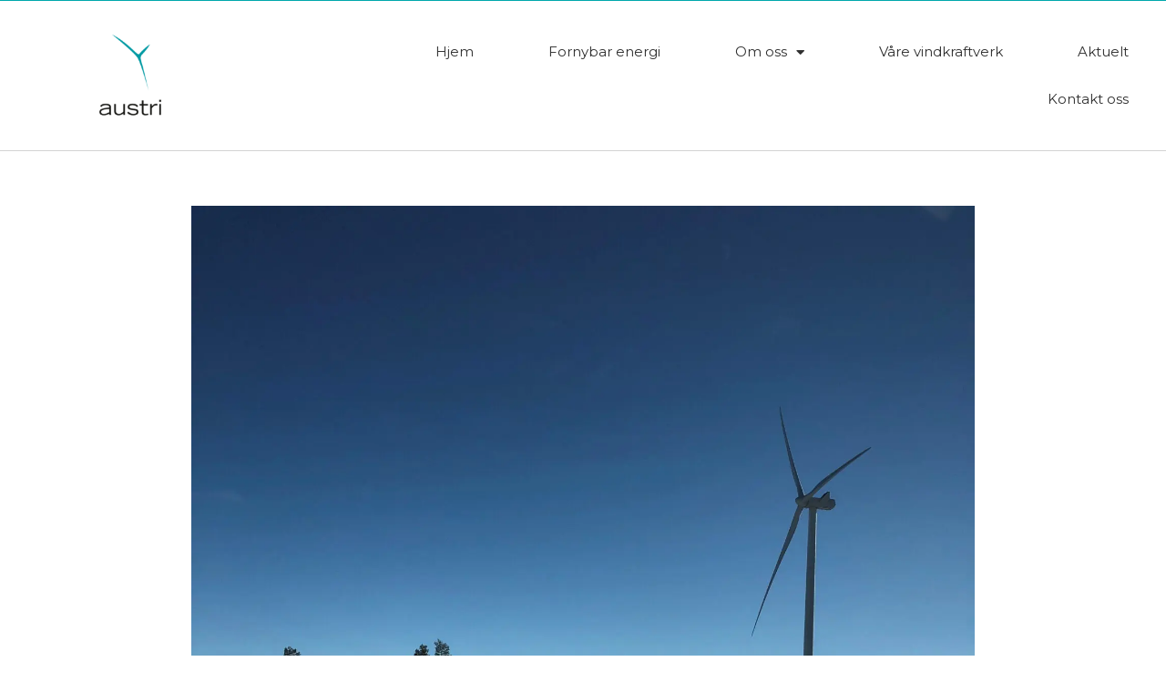

--- FILE ---
content_type: text/css
request_url: https://austri.no/wp-content/uploads/elementor/css/post-307.css?ver=1768966212
body_size: 728
content:
.elementor-307 .elementor-element.elementor-element-764a4f17 > .elementor-container > .elementor-column > .elementor-widget-wrap{align-content:center;align-items:center;}.elementor-307 .elementor-element.elementor-element-764a4f17:not(.elementor-motion-effects-element-type-background), .elementor-307 .elementor-element.elementor-element-764a4f17 > .elementor-motion-effects-container > .elementor-motion-effects-layer{background-color:var( --e-global-color-972a1ad );}.elementor-307 .elementor-element.elementor-element-764a4f17 > .elementor-container{max-width:1410px;min-height:0px;}.elementor-307 .elementor-element.elementor-element-764a4f17{transition:background 0.3s, border 0.3s, border-radius 0.3s, box-shadow 0.3s;margin-top:0px;margin-bottom:0px;padding:0px 0px 0px 0px;}.elementor-307 .elementor-element.elementor-element-764a4f17 > .elementor-background-overlay{transition:background 0.3s, border-radius 0.3s, opacity 0.3s;}.elementor-307 .elementor-element.elementor-element-1a995a3c > .elementor-element-populated{margin:0px 0px 0px 0px;--e-column-margin-right:0px;--e-column-margin-left:0px;padding:0px 0px 0px 0px;}.elementor-307 .elementor-element.elementor-element-3b2d42c1 > .elementor-container > .elementor-column > .elementor-widget-wrap{align-content:center;align-items:center;}.elementor-307 .elementor-element.elementor-element-3b2d42c1:not(.elementor-motion-effects-element-type-background), .elementor-307 .elementor-element.elementor-element-3b2d42c1 > .elementor-motion-effects-container > .elementor-motion-effects-layer{background-color:#ffffff;}.elementor-307 .elementor-element.elementor-element-3b2d42c1 > .elementor-container{max-width:1410px;}.elementor-307 .elementor-element.elementor-element-3b2d42c1{border-style:solid;border-width:0px 0px 1px 0px;border-color:#d3d3d3;transition:background 0.3s, border 0.3s, border-radius 0.3s, box-shadow 0.3s;margin-top:0px;margin-bottom:0px;padding:30px 0px 30px 0px;z-index:99;}.elementor-307 .elementor-element.elementor-element-3b2d42c1 > .elementor-background-overlay{transition:background 0.3s, border-radius 0.3s, opacity 0.3s;}.elementor-307 .elementor-element.elementor-element-2e4de9d > .elementor-widget-container{padding:0px 0px 0px 0px;}.elementor-307 .elementor-element.elementor-element-2e4de9d img{width:65%;}.elementor-307 .elementor-element.elementor-element-6a169e51 > .elementor-element-populated{margin:0px 0px 0px 0px;--e-column-margin-right:0px;--e-column-margin-left:0px;padding:0px 0px 0px 0px;}.elementor-307 .elementor-element.elementor-element-281a4e85 > .elementor-widget-container{margin:0px 0px 0px 0px;padding:0px 0px 0px 0px;}.elementor-307 .elementor-element.elementor-element-281a4e85 .elementor-menu-toggle{margin:0 auto;background-color:rgba(0,0,0,0);}.elementor-307 .elementor-element.elementor-element-281a4e85 .elementor-nav-menu .elementor-item{font-size:15px;font-weight:normal;}.elementor-307 .elementor-element.elementor-element-281a4e85 .elementor-nav-menu--main .elementor-item{color:#303030;fill:#303030;padding-left:41px;padding-right:41px;padding-top:16px;padding-bottom:16px;}.elementor-307 .elementor-element.elementor-element-281a4e85 .elementor-nav-menu--main .elementor-item:hover,
					.elementor-307 .elementor-element.elementor-element-281a4e85 .elementor-nav-menu--main .elementor-item.elementor-item-active,
					.elementor-307 .elementor-element.elementor-element-281a4e85 .elementor-nav-menu--main .elementor-item.highlighted,
					.elementor-307 .elementor-element.elementor-element-281a4e85 .elementor-nav-menu--main .elementor-item:focus{color:var( --e-global-color-972a1ad );fill:var( --e-global-color-972a1ad );}.elementor-307 .elementor-element.elementor-element-281a4e85 .elementor-nav-menu--main .elementor-item.elementor-item-active{color:var( --e-global-color-secondary );}.elementor-307 .elementor-element.elementor-element-281a4e85 div.elementor-menu-toggle{color:#000000;}.elementor-307 .elementor-element.elementor-element-281a4e85 div.elementor-menu-toggle svg{fill:#000000;}.elementor-theme-builder-content-area{height:400px;}.elementor-location-header:before, .elementor-location-footer:before{content:"";display:table;clear:both;}@media(max-width:1024px){.elementor-307 .elementor-element.elementor-element-764a4f17{padding:10px 20px 10px 20px;}.elementor-307 .elementor-element.elementor-element-3b2d42c1{padding:30px 20px 30px 20px;}.elementor-307 .elementor-element.elementor-element-6a169e51 > .elementor-element-populated{margin:0px 0px 0px 0px;--e-column-margin-right:0px;--e-column-margin-left:0px;}}@media(max-width:767px){.elementor-307 .elementor-element.elementor-element-764a4f17 > .elementor-container{min-height:0px;}.elementor-307 .elementor-element.elementor-element-764a4f17{padding:0px 20px 0px 20px;}.elementor-307 .elementor-element.elementor-element-1a995a3c > .elementor-element-populated{padding:0px 0px 0px 0px;}.elementor-307 .elementor-element.elementor-element-3b2d42c1{padding:20px 20px 20px 20px;}.elementor-307 .elementor-element.elementor-element-88a583{width:50%;}.elementor-307 .elementor-element.elementor-element-88a583 > .elementor-element-populated{margin:0px 0px 0px 0px;--e-column-margin-right:0px;--e-column-margin-left:0px;}.elementor-307 .elementor-element.elementor-element-6a169e51{width:50%;}.elementor-307 .elementor-element.elementor-element-6a169e51 > .elementor-element-populated{margin:0px 0px 0px 0px;--e-column-margin-right:0px;--e-column-margin-left:0px;}}@media(min-width:768px){.elementor-307 .elementor-element.elementor-element-7e07477c{width:49.929%;}.elementor-307 .elementor-element.elementor-element-1a995a3c{width:50.071%;}.elementor-307 .elementor-element.elementor-element-88a583{width:22.368%;}.elementor-307 .elementor-element.elementor-element-6a169e51{width:77.632%;}}@media(max-width:1024px) and (min-width:768px){.elementor-307 .elementor-element.elementor-element-7e07477c{width:30%;}.elementor-307 .elementor-element.elementor-element-1a995a3c{width:70%;}.elementor-307 .elementor-element.elementor-element-88a583{width:30%;}.elementor-307 .elementor-element.elementor-element-6a169e51{width:40%;}}

--- FILE ---
content_type: text/css
request_url: https://austri.no/wp-content/uploads/elementor/css/post-434.css?ver=1768966212
body_size: 1047
content:
.elementor-434 .elementor-element.elementor-element-e2f319a > .elementor-container > .elementor-column > .elementor-widget-wrap{align-content:center;align-items:center;}.elementor-434 .elementor-element.elementor-element-e2f319a:not(.elementor-motion-effects-element-type-background), .elementor-434 .elementor-element.elementor-element-e2f319a > .elementor-motion-effects-container > .elementor-motion-effects-layer{background-color:#F3F8F9;}.elementor-434 .elementor-element.elementor-element-e2f319a > .elementor-background-overlay{background-image:url("https://austri.no/wp-content/uploads/2020/04/1-4.png");opacity:0.5;transition:background 0.3s, border-radius 0.3s, opacity 0.3s;}.elementor-434 .elementor-element.elementor-element-e2f319a > .elementor-container{max-width:1410px;}.elementor-434 .elementor-element.elementor-element-e2f319a{transition:background 0.3s, border 0.3s, border-radius 0.3s, box-shadow 0.3s;padding:100px 0px 100px 0px;}.elementor-bc-flex-widget .elementor-434 .elementor-element.elementor-element-b6ecb42.elementor-column .elementor-widget-wrap{align-items:flex-start;}.elementor-434 .elementor-element.elementor-element-b6ecb42.elementor-column.elementor-element[data-element_type="column"] > .elementor-widget-wrap.elementor-element-populated{align-content:flex-start;align-items:flex-start;}.elementor-434 .elementor-element.elementor-element-e911af7{text-align:left;}.elementor-434 .elementor-element.elementor-element-e911af7 img{width:165px;}.elementor-434 .elementor-element.elementor-element-c3d4750{--divider-border-style:solid;--divider-color:#E9E9E9;--divider-border-width:3px;}.elementor-434 .elementor-element.elementor-element-c3d4750 .elementor-divider-separator{width:50%;}.elementor-434 .elementor-element.elementor-element-c3d4750 .elementor-divider{padding-block-start:15px;padding-block-end:15px;}.elementor-bc-flex-widget .elementor-434 .elementor-element.elementor-element-f1bea5f.elementor-column .elementor-widget-wrap{align-items:flex-start;}.elementor-434 .elementor-element.elementor-element-f1bea5f.elementor-column.elementor-element[data-element_type="column"] > .elementor-widget-wrap.elementor-element-populated{align-content:flex-start;align-items:flex-start;}.elementor-434 .elementor-element.elementor-element-83e66b2 .elementor-heading-title{font-weight:200;}.elementor-434 .elementor-element.elementor-element-01f8c4e > .elementor-widget-container{margin:0px 0px 0px 0px;padding:0px 0px 0px 0px;}.elementor-434 .elementor-element.elementor-element-01f8c4e .elementor-nav-menu .elementor-item{font-weight:500;}.elementor-434 .elementor-element.elementor-element-01f8c4e .elementor-nav-menu--main .elementor-item{color:var( --e-global-color-secondary );fill:var( --e-global-color-secondary );padding-left:0px;padding-right:0px;}.elementor-bc-flex-widget .elementor-434 .elementor-element.elementor-element-30d6f1b.elementor-column .elementor-widget-wrap{align-items:flex-start;}.elementor-434 .elementor-element.elementor-element-30d6f1b.elementor-column.elementor-element[data-element_type="column"] > .elementor-widget-wrap.elementor-element-populated{align-content:flex-start;align-items:flex-start;}.elementor-434 .elementor-element.elementor-element-f57e5a2 .elementor-icon-list-items:not(.elementor-inline-items) .elementor-icon-list-item:not(:last-child){padding-block-end:calc(25px/2);}.elementor-434 .elementor-element.elementor-element-f57e5a2 .elementor-icon-list-items:not(.elementor-inline-items) .elementor-icon-list-item:not(:first-child){margin-block-start:calc(25px/2);}.elementor-434 .elementor-element.elementor-element-f57e5a2 .elementor-icon-list-items.elementor-inline-items .elementor-icon-list-item{margin-inline:calc(25px/2);}.elementor-434 .elementor-element.elementor-element-f57e5a2 .elementor-icon-list-items.elementor-inline-items{margin-inline:calc(-25px/2);}.elementor-434 .elementor-element.elementor-element-f57e5a2 .elementor-icon-list-items.elementor-inline-items .elementor-icon-list-item:after{inset-inline-end:calc(-25px/2);}.elementor-434 .elementor-element.elementor-element-f57e5a2 .elementor-icon-list-icon i{color:#000000;transition:color 0.3s;}.elementor-434 .elementor-element.elementor-element-f57e5a2 .elementor-icon-list-icon svg{fill:#000000;transition:fill 0.3s;}.elementor-434 .elementor-element.elementor-element-f57e5a2{--e-icon-list-icon-size:16px;--icon-vertical-offset:0px;}.elementor-434 .elementor-element.elementor-element-f57e5a2 .elementor-icon-list-icon{padding-inline-end:10px;}.elementor-434 .elementor-element.elementor-element-f57e5a2 .elementor-icon-list-item > .elementor-icon-list-text, .elementor-434 .elementor-element.elementor-element-f57e5a2 .elementor-icon-list-item > a{font-size:16px;font-weight:500;}.elementor-434 .elementor-element.elementor-element-f57e5a2 .elementor-icon-list-text{color:var( --e-global-color-secondary );transition:color 0.3s;}.elementor-434 .elementor-element.elementor-element-ec81aa3 > .elementor-widget-container{margin:20px 0px 0px 0px;}.elementor-434 .elementor-element.elementor-element-ec81aa3{font-size:16px;text-decoration:underline;}.elementor-434 .elementor-element.elementor-element-ceb8a78:not(.elementor-motion-effects-element-type-background), .elementor-434 .elementor-element.elementor-element-ceb8a78 > .elementor-motion-effects-container > .elementor-motion-effects-layer{background-color:var( --e-global-color-secondary );}.elementor-434 .elementor-element.elementor-element-ceb8a78{transition:background 0.3s, border 0.3s, border-radius 0.3s, box-shadow 0.3s;}.elementor-434 .elementor-element.elementor-element-ceb8a78 > .elementor-background-overlay{transition:background 0.3s, border-radius 0.3s, opacity 0.3s;}.elementor-bc-flex-widget .elementor-434 .elementor-element.elementor-element-55a93f2.elementor-column .elementor-widget-wrap{align-items:center;}.elementor-434 .elementor-element.elementor-element-55a93f2.elementor-column.elementor-element[data-element_type="column"] > .elementor-widget-wrap.elementor-element-populated{align-content:center;align-items:center;}.elementor-434 .elementor-element.elementor-element-55a93f2.elementor-column > .elementor-widget-wrap{justify-content:center;}.elementor-434 .elementor-element.elementor-element-797923c{text-align:center;}.elementor-434 .elementor-element.elementor-element-797923c .elementor-heading-title{color:#FFFFFF;}.elementor-theme-builder-content-area{height:400px;}.elementor-location-header:before, .elementor-location-footer:before{content:"";display:table;clear:both;}@media(max-width:1024px){.elementor-434 .elementor-element.elementor-element-797923c .elementor-heading-title{font-size:12px;}}@media(max-width:767px){.elementor-434 .elementor-element.elementor-element-e2f319a{padding:20px 0px 20px 0px;}.elementor-434 .elementor-element.elementor-element-e911af7{text-align:center;}.elementor-434 .elementor-element.elementor-element-c3d4750 .elementor-divider{text-align:center;}.elementor-434 .elementor-element.elementor-element-c3d4750 .elementor-divider-separator{margin:0 auto;margin-center:0;}.elementor-434 .elementor-element.elementor-element-f1bea5f > .elementor-element-populated{margin:20px 0px 0px 20px;--e-column-margin-right:0px;--e-column-margin-left:20px;}.elementor-434 .elementor-element.elementor-element-83e66b2{text-align:left;}.elementor-434 .elementor-element.elementor-element-83e66b2 .elementor-heading-title{font-size:26px;}.elementor-434 .elementor-element.elementor-element-30d6f1b > .elementor-element-populated{margin:20px 0px 0px 20px;--e-column-margin-right:0px;--e-column-margin-left:20px;}.elementor-434 .elementor-element.elementor-element-d85a0fc .elementor-heading-title{font-size:26px;}.elementor-434 .elementor-element.elementor-element-797923c{text-align:center;}.elementor-434 .elementor-element.elementor-element-797923c .elementor-heading-title{font-size:15px;}}@media(min-width:768px){.elementor-434 .elementor-element.elementor-element-b6ecb42{width:46.028%;}.elementor-434 .elementor-element.elementor-element-f1bea5f{width:20.258%;}}

--- FILE ---
content_type: text/css
request_url: https://austri.no/wp-content/uploads/elementor/css/post-452.css?ver=1768967990
body_size: 762
content:
.elementor-452 .elementor-element.elementor-element-7c0d582 > .elementor-container{max-width:880px;}.elementor-452 .elementor-element.elementor-element-7c0d582{margin-top:50px;margin-bottom:50px;}.elementor-452 .elementor-element.elementor-element-4d60472f > .elementor-widget-container{margin:50px 0px 30px 0px;}.elementor-452 .elementor-element.elementor-element-4d60472f{text-align:center;}.elementor-452 .elementor-element.elementor-element-4d60472f .elementor-heading-title{font-size:60px;font-weight:600;color:#000000;}.elementor-452 .elementor-element.elementor-element-15dc4b95 .elementor-icon-list-items:not(.elementor-inline-items) .elementor-icon-list-item:not(:last-child){padding-bottom:calc(0px/2);}.elementor-452 .elementor-element.elementor-element-15dc4b95 .elementor-icon-list-items:not(.elementor-inline-items) .elementor-icon-list-item:not(:first-child){margin-top:calc(0px/2);}.elementor-452 .elementor-element.elementor-element-15dc4b95 .elementor-icon-list-items.elementor-inline-items .elementor-icon-list-item{margin-right:calc(0px/2);margin-left:calc(0px/2);}.elementor-452 .elementor-element.elementor-element-15dc4b95 .elementor-icon-list-items.elementor-inline-items{margin-right:calc(-0px/2);margin-left:calc(-0px/2);}body.rtl .elementor-452 .elementor-element.elementor-element-15dc4b95 .elementor-icon-list-items.elementor-inline-items .elementor-icon-list-item:after{left:calc(-0px/2);}body:not(.rtl) .elementor-452 .elementor-element.elementor-element-15dc4b95 .elementor-icon-list-items.elementor-inline-items .elementor-icon-list-item:after{right:calc(-0px/2);}.elementor-452 .elementor-element.elementor-element-15dc4b95 .elementor-icon-list-icon i{color:#54595f;font-size:13px;}.elementor-452 .elementor-element.elementor-element-15dc4b95 .elementor-icon-list-icon svg{fill:#54595f;--e-icon-list-icon-size:13px;}.elementor-452 .elementor-element.elementor-element-15dc4b95 .elementor-icon-list-icon{width:13px;}body:not(.rtl) .elementor-452 .elementor-element.elementor-element-15dc4b95 .elementor-icon-list-text{padding-left:8px;}body.rtl .elementor-452 .elementor-element.elementor-element-15dc4b95 .elementor-icon-list-text{padding-right:8px;}.elementor-452 .elementor-element.elementor-element-15dc4b95 .elementor-icon-list-text, .elementor-452 .elementor-element.elementor-element-15dc4b95 .elementor-icon-list-text a{color:#54595f;}.elementor-452 .elementor-element.elementor-element-15dc4b95 .elementor-icon-list-item{font-size:13px;font-weight:300;}.elementor-452 .elementor-element.elementor-element-3163ea7c > .elementor-widget-container{margin:30px 0px 30px 0px;}.elementor-452 .elementor-element.elementor-element-3163ea7c .elementor-widget-container{font-size:19px;font-weight:500;line-height:1.8em;color:#54595f;}.elementor-452 .elementor-element.elementor-element-2896e309{line-height:2.1em;}.elementor-452 .elementor-element.elementor-element-ce378c5{--divider-border-style:dotted;--divider-color:#000;--divider-border-width:1px;}.elementor-452 .elementor-element.elementor-element-ce378c5 .elementor-divider-separator{width:100%;}.elementor-452 .elementor-element.elementor-element-ce378c5 .elementor-divider{padding-block-start:28px;padding-block-end:28px;}.elementor-452 .elementor-element.elementor-element-48a1268 > .elementor-container{max-width:1410px;}.elementor-452 .elementor-element.elementor-element-48a1268{padding:0px 0px 100px 0px;}.elementor-452 .elementor-element.elementor-element-8a69c9e{text-align:center;}.elementor-452 .elementor-element.elementor-element-8a69c9e .elementor-heading-title{font-size:42px;font-weight:500;}.elementor-452 .elementor-element.elementor-element-f042f7c{--grid-row-gap:35px;--grid-column-gap:30px;}.elementor-452 .elementor-element.elementor-element-f042f7c > .elementor-widget-container{margin:50px 0px 0px 0px;}.elementor-452 .elementor-element.elementor-element-f042f7c .elementor-posts-container .elementor-post__thumbnail{padding-bottom:calc( 0.66 * 100% );}.elementor-452 .elementor-element.elementor-element-f042f7c:after{content:"0.66";}.elementor-452 .elementor-element.elementor-element-f042f7c .elementor-post__thumbnail__link{width:100%;}.elementor-452 .elementor-element.elementor-element-f042f7c .elementor-post__meta-data span + span:before{content:"///";}.elementor-452 .elementor-element.elementor-element-f042f7c.elementor-posts--thumbnail-left .elementor-post__thumbnail__link{margin-right:20px;}.elementor-452 .elementor-element.elementor-element-f042f7c.elementor-posts--thumbnail-right .elementor-post__thumbnail__link{margin-left:20px;}.elementor-452 .elementor-element.elementor-element-f042f7c.elementor-posts--thumbnail-top .elementor-post__thumbnail__link{margin-bottom:20px;}body.elementor-page-452:not(.elementor-motion-effects-element-type-background), body.elementor-page-452 > .elementor-motion-effects-container > .elementor-motion-effects-layer{background-color:#ffffff;}@media(max-width:767px){.elementor-452 .elementor-element.elementor-element-4d60472f .elementor-heading-title{font-size:33px;}.elementor-452 .elementor-element.elementor-element-15dc4b95 .elementor-icon-list-items:not(.elementor-inline-items) .elementor-icon-list-item:not(:last-child){padding-bottom:calc(15px/2);}.elementor-452 .elementor-element.elementor-element-15dc4b95 .elementor-icon-list-items:not(.elementor-inline-items) .elementor-icon-list-item:not(:first-child){margin-top:calc(15px/2);}.elementor-452 .elementor-element.elementor-element-15dc4b95 .elementor-icon-list-items.elementor-inline-items .elementor-icon-list-item{margin-right:calc(15px/2);margin-left:calc(15px/2);}.elementor-452 .elementor-element.elementor-element-15dc4b95 .elementor-icon-list-items.elementor-inline-items{margin-right:calc(-15px/2);margin-left:calc(-15px/2);}body.rtl .elementor-452 .elementor-element.elementor-element-15dc4b95 .elementor-icon-list-items.elementor-inline-items .elementor-icon-list-item:after{left:calc(-15px/2);}body:not(.rtl) .elementor-452 .elementor-element.elementor-element-15dc4b95 .elementor-icon-list-items.elementor-inline-items .elementor-icon-list-item:after{right:calc(-15px/2);}.elementor-452 .elementor-element.elementor-element-15dc4b95 .elementor-icon-list-icon{width:16px;}.elementor-452 .elementor-element.elementor-element-15dc4b95 .elementor-icon-list-icon i{font-size:16px;}.elementor-452 .elementor-element.elementor-element-15dc4b95 .elementor-icon-list-icon svg{--e-icon-list-icon-size:16px;}.elementor-452 .elementor-element.elementor-element-15dc4b95 .elementor-icon-list-item{line-height:27px;}.elementor-452 .elementor-element.elementor-element-f042f7c .elementor-posts-container .elementor-post__thumbnail{padding-bottom:calc( 0.5 * 100% );}.elementor-452 .elementor-element.elementor-element-f042f7c:after{content:"0.5";}.elementor-452 .elementor-element.elementor-element-f042f7c .elementor-post__thumbnail__link{width:100%;}}